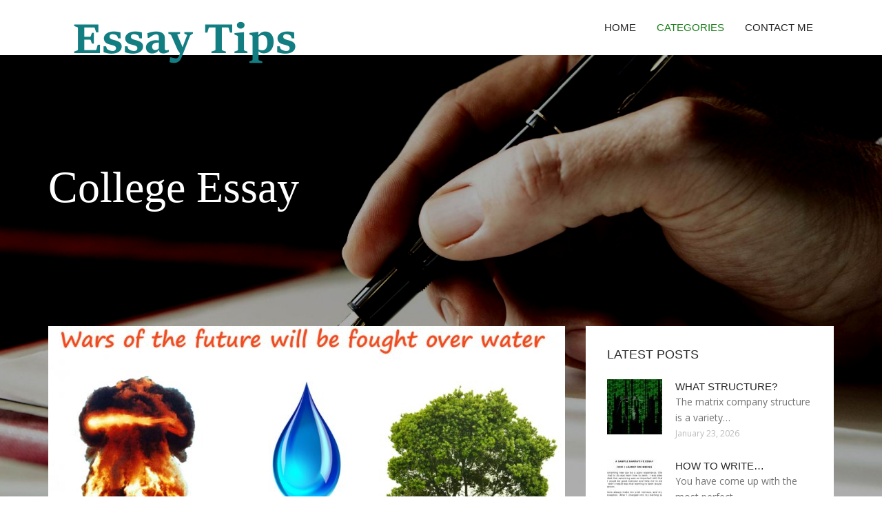

--- FILE ---
content_type: text/html; charset=UTF-8
request_url: http://www.rapidhomeschool.com/CollegeEssay/
body_size: 5530
content:
<!doctype html>
<!--[if IE 7 ]>
<html lang="en-gb" class="isie ie7 oldie no-js"> <![endif]-->
<!--[if IE 8 ]>
<html lang="en-gb" class="isie ie8 oldie no-js"> <![endif]-->
<!--[if IE 9 ]>
<html lang="en-gb" class="isie ie9 no-js"> <![endif]-->
<!--[if (gt IE 9)|!(IE)]><!-->
<!--<![endif]-->
<!--<![endif]-->
<html lang="en">
<head>
    <meta charset="utf-8">
    <!--[if IE]>
    <meta http-equiv="X-UA-Compatible" content="IE=edge,chrome=1"><![endif]-->
    <meta name="viewport" content="width=device-width,initial-scale=1">
    <link rel="profile" href="http://gmpg.org/xfn/11"/>
    <link rel='shortcut icon' href='http://www.rapidhomeschool.com/templates/pasta/style/images/favicon.ico'/>
    <link rel='alternate' type='application/rss+xml' title='Essay Tips' href='http://www.rapidhomeschool.com/feed/rss/'/>
    <link href='http://fonts.googleapis.com/css?family=Open+Sans:300,300italic,400,400italic,600,600italic,700,700italic,800,800italic'
          rel='stylesheet' type='text/css'>
    <link href='http://fonts.googleapis.com/css?family=Roboto:100,200,300,400,500,600,700,800,900' rel='stylesheet'
          type='text/css'>
    <link href='https://www.google.com/fonts#UsePlace:use/Collection:Droid+Serif:400,400italic,700,700italic'
          rel='stylesheet' type='text/css'>
    <link href='https://www.google.com/fonts#UsePlace:use/Collection:Ubuntu:400,300,300italic,400italic,500,500italic,700,700italic'
          rel='stylesheet' type='text/css'>
    <link rel='stylesheet' id='style-css' href='http://www.rapidhomeschool.com/templates/pasta/style/bootstrap.min.css' type='text/css'/>
    <link rel='stylesheet' id='style-css' href='http://www.rapidhomeschool.com/templates/pasta/style/style.css' type='text/css'/>
    <link rel='stylesheet' id='inc_style-css' href='http://www.rapidhomeschool.com/templates/pasta/style/inc_style.css' type='text/css'/>
    <link rel="stylesheet" href="http://www.rapidhomeschool.com/templates/pasta/style/menu.css" type="text/css" />
    <link rel="stylesheet" href="http://www.rapidhomeschool.com/templates/pasta/style/font-awesome/css/font-awesome.min.css">
    <link rel="stylesheet" type="text/css" href="http://www.rapidhomeschool.com/templates/pasta/style/Simple-Line-Icons-Webfont/simple-line-icons.css" media="screen"/>
    <link rel="stylesheet" href="http://www.rapidhomeschool.com/templates/pasta/style/et-line-font/et-line-font.css">
    <link href="http://www.rapidhomeschool.com/templates/pasta/js/owl-carousel/owl.carousel.css" rel="stylesheet">
    <link rel="stylesheet" href="http://www.rapidhomeschool.com/templates/pasta/js/jFlickrFeed/style.css"/>
    <!--[if lt IE 9]>
    <script type='text/javascript' src='http://www.rapidhomeschool.com/templates/pasta/js/html5shiv.js'></script>
    <![endif]-->
    <script src="http://www.rapidhomeschool.com/templates/pasta/js/universal/jquery.js"></script>

<title>College Essay : Essay Tips</title>
<meta name="keywords" content="college essay, paragraph writing on, what is a personal essay for college?, writing a college essay format, types of essays for college, unique college essay topics, best paper writing services, how to head a college essay?"/>
</head>
<body>
<div class="site_wrapper">

    <div id="header">
        <div class="container">
            <div class="navbar yellow-green navbar-default yamm">
                <div class="navbar-header">
                    <button type="button" data-toggle="collapse" data-target="#navbar-collapse-grid"
                            class="navbar-toggle"><span class="icon-bar"></span><span class="icon-bar"></span><span
                                class="icon-bar"></span></button>
                    <a href="http://www.rapidhomeschool.com/" class="navbar-brand"><img src="/img/logo.png" alt="Essay Tips"/></a></div>
                <div id="navbar-collapse-grid" class="navbar-collapse collapse pull-right">
                    <ul class="nav yellow-green navbar-nav">
                        <li><a href="/" class="dropdown-toggle">Home</a></li>
<li class="dropdown"><a href="javascript:void(0)"
                        class="dropdown-toggle active">Categories</a>
    <ul class="dropdown-menu five" role="menu">
                    <li class="active">
                <a href="http://www.rapidhomeschool.com/CollegeEssay/">College Essay</a>
            </li>
                    <li>
                <a href="http://www.rapidhomeschool.com/PersuasiveEssay/">Persuasive Essay</a>
            </li>
                    <li>
                <a href="http://www.rapidhomeschool.com/TopicsForEssayWriting/">Topics For Essay Writing</a>
            </li>
                    <li>
                <a href="http://www.rapidhomeschool.com/GoodEssay/">Good Essay</a>
            </li>
                    <li>
                <a href="http://www.rapidhomeschool.com/EffectiveApplicationEssay/">Effective Application Essay</a>
            </li>
                    <li>
                <a href="http://www.rapidhomeschool.com/EssayWritingService/">Essay Writing Service</a>
            </li>
                    <li>
                <a href="http://www.rapidhomeschool.com/AcademicEssay/">Academic Essay</a>
            </li>
                    <li>
                <a href="http://www.rapidhomeschool.com/WritingResearchPaper/">Writing Research Paper</a>
            </li>
                    <li>
                <a href="http://www.rapidhomeschool.com/CustomEssayWriting/">Custom Essay Writing</a>
            </li>
                    <li>
                <a href="http://www.rapidhomeschool.com/EssayTips/">Essay Tips</a>
            </li>
                    <li>
                <a href="http://www.rapidhomeschool.com/EssayFormat/">Essay Format</a>
            </li>
                    <li>
                <a href="http://www.rapidhomeschool.com/AnalysisEssay/">Analysis Essay</a>
            </li>
                    <li>
                <a href="http://www.rapidhomeschool.com/EssayAboutYourself/">Essay About Yourself</a>
            </li>
                    <li>
                <a href="http://www.rapidhomeschool.com/NarrativeEssayExamples/">Narrative Essay Examples</a>
            </li>
                    <li>
                <a href="http://www.rapidhomeschool.com/HowToWriteEssays/">How To Write Essays</a>
            </li>
                    <li>
                <a href="http://www.rapidhomeschool.com/CollegeApplicationEssay/">College Application Essay</a>
            </li>
                    <li>
                <a href="http://www.rapidhomeschool.com/ArgumentativeEssay/">Argumentative Essay</a>
            </li>
                    <li>
                <a href="http://www.rapidhomeschool.com/EssayWriting/">Essay Writing</a>
            </li>
                    <li>
                <a href="http://www.rapidhomeschool.com/EssayExamples/">Essay Examples</a>
            </li>
                    <li>
                <a href="http://www.rapidhomeschool.com/CreativeEssays/">Creative Essays</a>
            </li>
            </ul>
</li>
<li><a href="http://www.rapidhomeschool.com/contact/" class="dropdown-toggle">Contact Me</a></li>

                    </ul>
                </div>
            </div>
        </div>
    </div>
    <!--end menu-->
    <div class="clearfix"></div>

    <div class="main-bg-1">
        <section>
            <div class="container">
                <div class="row">
                    <div class="col-md-12">
                        <div class="header-title-box">
                            <h1 class="great-vibes text-white title">College Essay</h1>
                                                    </div>
                    </div>
                </div>
            </div>
        </section>
        <!-- end section-->
        <div class="clearfix"></div>


        <section>
            <div class="container">
                <div class="row">
                    <div class="col-md-8">
                                                    <div class="col-md-12 nopadding">
                                <div class="blog1-post-holder">
                                    <div class="image-holder">
                                        <div class="post-info"><span><i
                                                        class="fa fa-calendar"></i> January 31, 2026</span>
                                        </div>
                                        <img src="/img/river_essay_article_advantages_drawbacks_importance.jpg" alt="Paragraph writing on"
                                             class="img-responsive"/>
                                    </div>
                                    <div class="text-box-inner">
                                        <h2 class="dosis uppercase less-mar3"><a href="/CollegeEssay/paragraph-writing-on">Paragraph writing on</a></h2>
                                        <div class="blog-post-info"><span><i class="fa fa-folder-open"></i> <a href="http://www.rapidhomeschool.com/CollegeEssay/">College Essay</a></span>
                                        </div>
                                        <br/>
                                                                                    <p>Over the past 1 . 5 years, I’ve already been greatly involved with helping organizations with multiple workers utilize insourcing as a way to create considerable amounts of powerful content among all of their staff and associates. During this time, i ve discovered there are two main main elements that deter workers from composing and participating in the organization blog&hellip;</p>
                                                                                <br/>
                                        <a href="/CollegeEssay/paragraph-writing-on" class="btn btn-border yellow-green">Read more</a>
                                    </div>
                                </div>
                            </div>
                                                    <div class="col-md-12 nopadding">
                                <div class="blog1-post-holder">
                                    <div class="image-holder">
                                        <div class="post-info"><span><i
                                                        class="fa fa-calendar"></i> January 31, 2026</span>
                                        </div>
                                        <img src="/img/may_2015_d_circuits.jpg" alt="What is a personal essay for college?"
                                             class="img-responsive"/>
                                    </div>
                                    <div class="text-box-inner">
                                        <h2 class="dosis uppercase less-mar3"><a href="/CollegeEssay/what-is-a-personal-essay-for-college">What is a personal essay for college?</a></h2>
                                        <div class="blog-post-info"><span><i class="fa fa-folder-open"></i> <a href="http://www.rapidhomeschool.com/CollegeEssay/">College Essay</a></span>
                                        </div>
                                        <br/>
                                                                                    <p>Prospective worldwide pupils should focus on the experiences having affected their life and development to publish an individual declaration. (iStockPhoto) You could wish you could just shut your eyes and private declaration for college would compose itself. But regardless of if it might, it couldn t seem like you. In order to avoid having your private statement noise fake&hellip;</p>
                                                                                <br/>
                                        <a href="/CollegeEssay/what-is-a-personal-essay-for-college" class="btn btn-border yellow-green">Read more</a>
                                    </div>
                                </div>
                            </div>
                                                    <div class="col-md-12 nopadding">
                                <div class="blog1-post-holder">
                                    <div class="image-holder">
                                        <div class="post-info"><span><i
                                                        class="fa fa-calendar"></i> January 31, 2026</span>
                                        </div>
                                        <img src="/img/maxresdefault_format_essay_headings_mla_canhonewtonco.jpg" alt="Writing a college essay format"
                                             class="img-responsive"/>
                                    </div>
                                    <div class="text-box-inner">
                                        <h2 class="dosis uppercase less-mar3"><a href="/CollegeEssay/writing-a-college-essay-format">Writing a college essay format</a></h2>
                                        <div class="blog-post-info"><span><i class="fa fa-folder-open"></i> <a href="http://www.rapidhomeschool.com/CollegeEssay/">College Essay</a></span>
                                        </div>
                                        <br/>
                                                                                    <p>It really is probably safe to express that, around this point in your life, the school admissions essay is the most important document you will have written. For that reason, you ought to spend some time and do your best work. Luckily, the main topic is the one that you ought to know lots about—you! Whether you re obtaining undergraduate or graduate studies, most universities&hellip;</p>
                                                                                <br/>
                                        <a href="/CollegeEssay/writing-a-college-essay-format" class="btn btn-border yellow-green">Read more</a>
                                    </div>
                                </div>
                            </div>
                                                    <div class="col-md-12 nopadding">
                                <div class="blog1-post-holder">
                                    <div class="image-holder">
                                        <div class="post-info"><span><i
                                                        class="fa fa-calendar"></i> January 31, 2026</span>
                                        </div>
                                        <img src="/img/sbi_po_previous_papers_with_solutions.jpg" alt="Types of essays for college"
                                             class="img-responsive"/>
                                    </div>
                                    <div class="text-box-inner">
                                        <h2 class="dosis uppercase less-mar3"><a href="/CollegeEssay/types-of-essays-for-college">Types of essays for college</a></h2>
                                        <div class="blog-post-info"><span><i class="fa fa-folder-open"></i> <a href="http://www.rapidhomeschool.com/CollegeEssay/">College Essay</a></span>
                                        </div>
                                        <br/>
                                                                                    <p>“You have to make alternatives even if there s nothing to select from.” ― Péter Zilahy And you have to find perfect hooks for an essay even though you don’t understand what to publish about. If you re asked to publish an essay, it doesn’t signify you don’t get to show yours thoughts and creativity. An essay should not be boring or also formal. As a writer, your first priority&hellip;</p>
                                                                                <br/>
                                        <a href="/CollegeEssay/types-of-essays-for-college" class="btn btn-border yellow-green">Read more</a>
                                    </div>
                                </div>
                            </div>
                                                    <div class="col-md-12 nopadding">
                                <div class="blog1-post-holder">
                                    <div class="image-holder">
                                        <div class="post-info"><span><i
                                                        class="fa fa-calendar"></i> January 31, 2026</span>
                                        </div>
                                        <img src="/img/most_ridiculous_college_questions_business.jpg" alt="Unique college essay Topics"
                                             class="img-responsive"/>
                                    </div>
                                    <div class="text-box-inner">
                                        <h2 class="dosis uppercase less-mar3"><a href="/CollegeEssay/unique-college-essay-topics">Unique college essay Topics</a></h2>
                                        <div class="blog-post-info"><span><i class="fa fa-folder-open"></i> <a href="http://www.rapidhomeschool.com/CollegeEssay/">College Essay</a></span>
                                        </div>
                                        <br/>
                                                                                    <p>As a high school student who has studied or volunteered abroad, you re part of a small percentage of teenagers who have taken advantage of the once-in-a-lifetime opportunity to experience life in a different country. While you hopefully accumulated a mountain of memories (and photographs) to look back on your experience, there s probably also one big question burning in your&hellip;</p>
                                                                                <br/>
                                        <a href="/CollegeEssay/unique-college-essay-topics" class="btn btn-border yellow-green">Read more</a>
                                    </div>
                                </div>
                            </div>
                                                    <div class="col-md-12 nopadding">
                                <div class="blog1-post-holder">
                                    <div class="image-holder">
                                        <div class="post-info"><span><i
                                                        class="fa fa-calendar"></i> January 31, 2026</span>
                                        </div>
                                        <img src="/img/best_paper_writing_services_course_work.jpg" alt="Best Paper writing Services"
                                             class="img-responsive"/>
                                    </div>
                                    <div class="text-box-inner">
                                        <h2 class="dosis uppercase less-mar3"><a href="/tag/periodic-pens/">Best Paper writing Services</a></h2>
                                        <div class="blog-post-info"><span><i class="fa fa-folder-open"></i> <a href="http://www.rapidhomeschool.com/CollegeEssay/">College Essay</a></span>
                                        </div>
                                        <br/>
                                                                                    <p>How come pupils Feel As If they require Them? Recently I had the chance to consult with a former publisher for a prestigious essay-writing service along with his experience with the. i ve seen the steady growth of this industry for decades. When I became an element of the team for Rush Essay, I thought we would be writing scholastic content for pupils with below-average capability&hellip;</p>
                                                                                <br/>
                                        <a href="/tag/periodic-pens/" class="btn btn-border yellow-green">Read more</a>
                                    </div>
                                </div>
                            </div>
                                                    <div class="col-md-12 nopadding">
                                <div class="blog1-post-holder">
                                    <div class="image-holder">
                                        <div class="post-info"><span><i
                                                        class="fa fa-calendar"></i> January 31, 2026</span>
                                        </div>
                                        <img src="/img/a_sample_abstract_for_a_research.jpg" alt="How to Head a college essay?"
                                             class="img-responsive"/>
                                    </div>
                                    <div class="text-box-inner">
                                        <h2 class="dosis uppercase less-mar3"><a href="/CollegeEssay/how-to-head-a-college-essay">How to Head a college essay?</a></h2>
                                        <div class="blog-post-info"><span><i class="fa fa-folder-open"></i> <a href="http://www.rapidhomeschool.com/CollegeEssay/">College Essay</a></span>
                                        </div>
                                        <br/>
                                                                                    <p>Enough time has come. Plants tend to be blooming. The frost features completely (hopefully!) melted through the trees. Students every where have taken the incessant checking of these Instagram nourishes into the oxygen for the in the open air. Spring has eventually appeared, in accordance with it comes down a daunting task – starting the college admissions article. We are often&hellip;</p>
                                                                                <br/>
                                        <a href="/CollegeEssay/how-to-head-a-college-essay" class="btn btn-border yellow-green">Read more</a>
                                    </div>
                                </div>
                            </div>
                                            </div>
                    <!--end left item-->
                    <div class="col-md-4">

	<div class="col-md-12 nopadding">
		<div class="blog1-sidebar-box">
			<div class="text-box-inner">
				<h5 class="uppercase dosis">Latest Posts</h5>
				<div class="clearfix"></div>
									<div class="blog1-sidebar-posts">
						<div class="image-left"><a href="/HowToWriteEssays/what-structure"><img src="http://www.rapidhomeschool.com/img/preview/what_structure.jpg" alt="What structure?"/></a></div>
						<div class="text-box-right">
							<h6 class="less-mar3 uppercase dosis nopadding"><a href="/HowToWriteEssays/what-structure">What structure?</a></h6>
							<div class="latest-text">The matrix company structure is a variety&hellip;</div>
							<div class="post-info"><span>January 23, 2026</span></div>
						</div>
					</div>
					<!--end item-->
									<div class="blog1-sidebar-posts">
						<div class="image-left"><a href="/AcademicEssay/how-to-write-outline-for-essay"><img src="http://www.rapidhomeschool.com/img/preview/how_to_write_outline_for_essay.jpg" alt="How to write Outline for essay?"/></a></div>
						<div class="text-box-right">
							<h6 class="less-mar3 uppercase dosis nopadding"><a href="/AcademicEssay/how-to-write-outline-for-essay">How to write&hellip;</a></h6>
							<div class="latest-text">You have come up with the most perfect&hellip;</div>
							<div class="post-info"><span>December 24, 2025</span></div>
						</div>
					</div>
					<!--end item-->
									<div class="blog1-sidebar-posts">
						<div class="image-left"><a href="/AnalysisEssay/how-to-write-analysis-essay"><img src="http://www.rapidhomeschool.com/img/preview/how_to_write_analysis_essay.jpg" alt="How To Write analysis essay?"/></a></div>
						<div class="text-box-right">
							<h6 class="less-mar3 uppercase dosis nopadding"><a href="/AnalysisEssay/how-to-write-analysis-essay">How To Write&hellip;</a></h6>
							<div class="latest-text">Keep scanning this blog post for useful&hellip;</div>
							<div class="post-info"><span>November 24, 2025</span></div>
						</div>
					</div>
					<!--end item-->
									<div class="blog1-sidebar-posts">
						<div class="image-left"><a href="/PersuasiveEssay/writing-essay-for-ielts"><img src="http://www.rapidhomeschool.com/img/preview/writing_essay_for_ielts.jpg" alt="Writing essay for IELTS"/></a></div>
						<div class="text-box-right">
							<h6 class="less-mar3 uppercase dosis nopadding"><a href="/PersuasiveEssay/writing-essay-for-ielts">Writing essay&hellip;</a></h6>
							<div class="latest-text">To keep things quick and easy to arrange&hellip;</div>
							<div class="post-info"><span>October 25, 2025</span></div>
						</div>
					</div>
					<!--end item-->
									<div class="blog1-sidebar-posts">
						<div class="image-left"><a href="/EssayWriting/how-to-write-a-dbq-essay"><img src="http://www.rapidhomeschool.com/img/preview/how_to_write_a_dbq_essay.jpg" alt="How to write a DBQ essay?"/></a></div>
						<div class="text-box-right">
							<h6 class="less-mar3 uppercase dosis nopadding"><a href="/EssayWriting/how-to-write-a-dbq-essay">How to write&hellip;</a></h6>
							<div class="latest-text">The feared AP US History Document Based&hellip;</div>
							<div class="post-info"><span>September 25, 2025</span></div>
						</div>
					</div>
					<!--end item-->
							</div>
		</div>
	</div>
	<!--end sidebar box-->



	<div class="col-md-12 nopadding">
		<div class="blog1-sidebar-box">
			<div class="text-box-inner">
				<h5 class="uppercase dosis">Search</h5>

				<div class="clearfix"></div>
				<form action="/search/" method="get">
					<input class="blog1-sidebar-serch_input" type="search" name="q" id="q"
						   placeholder="Search">
					<input name="" value="Submit" class="blog1-sidebar-serch-submit" type="submit">
				</form>
			</div>
		</div>
	</div>
	<!--end sidebar box-->

		<!--end sidebar box-->

	<div class="col-md-12 nopadding">
		<div class="blog1-sidebar-box">
			<div class="text-box-inner">
				<h5 class="uppercase dosis">Featured posts</h5>
				<div class="clearfix"></div>
				<ul class="thumbs">
                       				                                <li>
        	                        <a href="/CollegeEssay/paragraph-writing-on" title="Paragraph writing on"><img src="http://www.rapidhomeschool.com/img/preview/paragraph_writing_on.jpg" alt="Paragraph writing on" /></a>
                	                </li>
                        			                                <li>
        	                        <a href="/PersuasiveEssay/writing-essay-for-ielts" title="Writing essay for IELTS"><img src="http://www.rapidhomeschool.com/img/preview/writing_essay_for_ielts.jpg" alt="Writing essay for IELTS" /></a>
                	                </li>
                        			                                <li>
        	                        <a href="/TopicsForEssayWriting/writing-topics-for-college" title="Writing Topics for college"><img src="http://www.rapidhomeschool.com/img/preview/writing_topics_for_college.jpg" alt="Writing Topics for college" /></a>
                	                </li>
                        			                                <li>
        	                        <a href="/EssayWritingService/college-level-essay-format" title="College level essay format"><img src="http://www.rapidhomeschool.com/img/preview/college_level_essay_format.jpg" alt="College level essay format" /></a>
                	                </li>
                        			                                <li>
        	                        <a href="/AcademicEssay/how-to-write-outline-for-essay" title="How to write Outline for essay?"><img src="http://www.rapidhomeschool.com/img/preview/how_to_write_outline_for_essay.jpg" alt="How to write Outline for essay?" /></a>
                	                </li>
                        			                                <li>
        	                        <a href="/WritingResearchPaper/write-a-paper-online-free" title="Write a paper online free"><img src="http://www.rapidhomeschool.com/img/preview/write_a_paper_online_free.jpg" alt="Write a paper online free" /></a>
                	                </li>
                        			                                <li>
        	                        <a href="/CustomEssayWriting/custom-writing-help" title="Custom writing help"><img src="http://www.rapidhomeschool.com/img/preview/custom_writing_help.jpg" alt="Custom writing help" /></a>
                	                </li>
                        						</ul>
			</div>
		</div>
	</div>
	<!--end sidebar box-->

</div>
<!--end left item-->

                </div>
            </div>
        </section>
    </div>
    <!--end main bg-->

        <div class="clearfix"></div>

<section class="section-copyrights section-white sec-moreless-padding">
    <div class="container">
        <div class="row">
            <div class="col-md-12"> <span>Copyright © 2026 l www.rapidhomeschool.com. All rights reserved.</span></div>
        </div>
    </div>
</section>
<!--end section-->
<div class="clearfix"></div>

<a href="#" class="scrollup yellow-green"></a><!-- end scroll to top of the page-->
</div>
<!-- end site wraper -->


<script type="text/javascript" src="http://www.rapidhomeschool.com/templates/pasta/js/universal/jquery.js"></script>
<script src="http://www.rapidhomeschool.com/templates/pasta/js/bootstrap/bootstrap.min.js" type="text/javascript"></script>
<script src="http://www.rapidhomeschool.com/templates/pasta/js/jFlickrFeed/jflickrfeed.min.js"></script>

<script>
    $('#basicuse').jflickrfeed({
        limit: 6,
        qstrings: {
            id: '133294431@N08'
        },
        itemTemplate:
        '<li>' +
        '<a href="{{image_b}}"><img src="{{image_s}}" alt="{{title}}" /></a>' +
        '</li>'
    });
</script>

<script src="http://www.rapidhomeschool.com/templates/pasta/js/mainmenu/customeUI.js"></script>
<script src="http://www.rapidhomeschool.com/templates/pasta/js/mainmenu/jquery.sticky.js"></script>

<script src="http://www.rapidhomeschool.com/templates/pasta/js/owl-carousel/owl.carousel.js"></script>
<script src="http://www.rapidhomeschool.com/templates/pasta/js/owl-carousel/custom.js"></script>
<script src="http://www.rapidhomeschool.com/templates/pasta/js/scrolltotop/totop.js"></script>

<script src="http://www.rapidhomeschool.com/templates/pasta/js/scripts/functions.js" type="text/javascript"></script>


<script type="text/javascript">
<!--
var _acic={dataProvider:10};(function(){var e=document.createElement("script");e.type="text/javascript";e.async=true;e.src="https://www.acint.net/aci.js";var t=document.getElementsByTagName("script")[0];t.parentNode.insertBefore(e,t)})()
//-->
</script><div class="mads-block"></div>
</body>
</html>